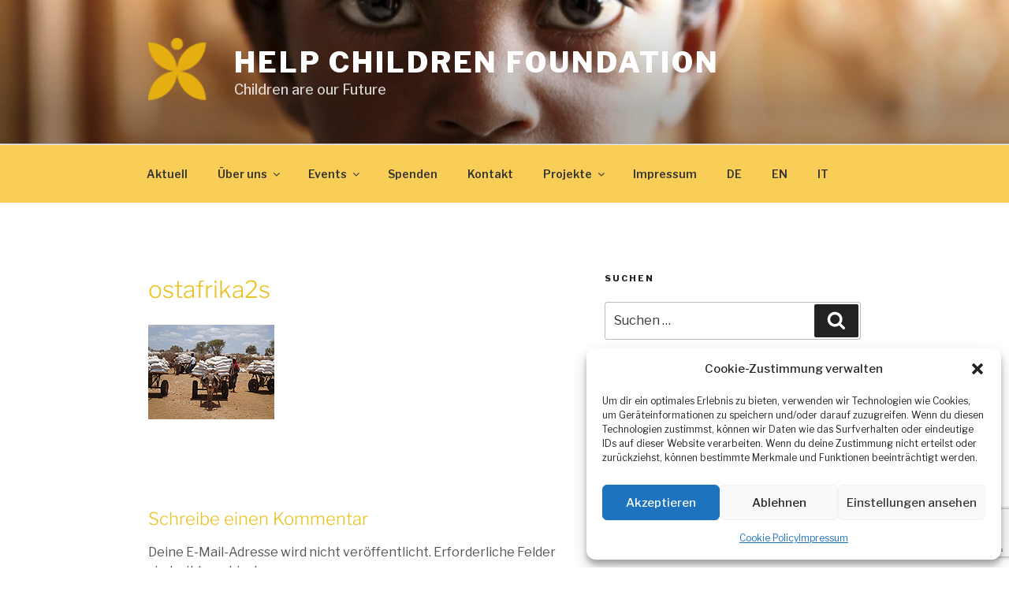

--- FILE ---
content_type: text/html; charset=utf-8
request_url: https://www.google.com/recaptcha/api2/anchor?ar=1&k=6LexZbMUAAAAALOs2sAqZhjW9FUc89hxquU5kzof&co=aHR0cDovL3d3dy5oZWxwY2hpbGRyZW5mb3VuZGF0aW9uLmRlOjgw&hl=en&v=PoyoqOPhxBO7pBk68S4YbpHZ&size=invisible&anchor-ms=20000&execute-ms=30000&cb=c5bsglfp98jo
body_size: 48657
content:
<!DOCTYPE HTML><html dir="ltr" lang="en"><head><meta http-equiv="Content-Type" content="text/html; charset=UTF-8">
<meta http-equiv="X-UA-Compatible" content="IE=edge">
<title>reCAPTCHA</title>
<style type="text/css">
/* cyrillic-ext */
@font-face {
  font-family: 'Roboto';
  font-style: normal;
  font-weight: 400;
  font-stretch: 100%;
  src: url(//fonts.gstatic.com/s/roboto/v48/KFO7CnqEu92Fr1ME7kSn66aGLdTylUAMa3GUBHMdazTgWw.woff2) format('woff2');
  unicode-range: U+0460-052F, U+1C80-1C8A, U+20B4, U+2DE0-2DFF, U+A640-A69F, U+FE2E-FE2F;
}
/* cyrillic */
@font-face {
  font-family: 'Roboto';
  font-style: normal;
  font-weight: 400;
  font-stretch: 100%;
  src: url(//fonts.gstatic.com/s/roboto/v48/KFO7CnqEu92Fr1ME7kSn66aGLdTylUAMa3iUBHMdazTgWw.woff2) format('woff2');
  unicode-range: U+0301, U+0400-045F, U+0490-0491, U+04B0-04B1, U+2116;
}
/* greek-ext */
@font-face {
  font-family: 'Roboto';
  font-style: normal;
  font-weight: 400;
  font-stretch: 100%;
  src: url(//fonts.gstatic.com/s/roboto/v48/KFO7CnqEu92Fr1ME7kSn66aGLdTylUAMa3CUBHMdazTgWw.woff2) format('woff2');
  unicode-range: U+1F00-1FFF;
}
/* greek */
@font-face {
  font-family: 'Roboto';
  font-style: normal;
  font-weight: 400;
  font-stretch: 100%;
  src: url(//fonts.gstatic.com/s/roboto/v48/KFO7CnqEu92Fr1ME7kSn66aGLdTylUAMa3-UBHMdazTgWw.woff2) format('woff2');
  unicode-range: U+0370-0377, U+037A-037F, U+0384-038A, U+038C, U+038E-03A1, U+03A3-03FF;
}
/* math */
@font-face {
  font-family: 'Roboto';
  font-style: normal;
  font-weight: 400;
  font-stretch: 100%;
  src: url(//fonts.gstatic.com/s/roboto/v48/KFO7CnqEu92Fr1ME7kSn66aGLdTylUAMawCUBHMdazTgWw.woff2) format('woff2');
  unicode-range: U+0302-0303, U+0305, U+0307-0308, U+0310, U+0312, U+0315, U+031A, U+0326-0327, U+032C, U+032F-0330, U+0332-0333, U+0338, U+033A, U+0346, U+034D, U+0391-03A1, U+03A3-03A9, U+03B1-03C9, U+03D1, U+03D5-03D6, U+03F0-03F1, U+03F4-03F5, U+2016-2017, U+2034-2038, U+203C, U+2040, U+2043, U+2047, U+2050, U+2057, U+205F, U+2070-2071, U+2074-208E, U+2090-209C, U+20D0-20DC, U+20E1, U+20E5-20EF, U+2100-2112, U+2114-2115, U+2117-2121, U+2123-214F, U+2190, U+2192, U+2194-21AE, U+21B0-21E5, U+21F1-21F2, U+21F4-2211, U+2213-2214, U+2216-22FF, U+2308-230B, U+2310, U+2319, U+231C-2321, U+2336-237A, U+237C, U+2395, U+239B-23B7, U+23D0, U+23DC-23E1, U+2474-2475, U+25AF, U+25B3, U+25B7, U+25BD, U+25C1, U+25CA, U+25CC, U+25FB, U+266D-266F, U+27C0-27FF, U+2900-2AFF, U+2B0E-2B11, U+2B30-2B4C, U+2BFE, U+3030, U+FF5B, U+FF5D, U+1D400-1D7FF, U+1EE00-1EEFF;
}
/* symbols */
@font-face {
  font-family: 'Roboto';
  font-style: normal;
  font-weight: 400;
  font-stretch: 100%;
  src: url(//fonts.gstatic.com/s/roboto/v48/KFO7CnqEu92Fr1ME7kSn66aGLdTylUAMaxKUBHMdazTgWw.woff2) format('woff2');
  unicode-range: U+0001-000C, U+000E-001F, U+007F-009F, U+20DD-20E0, U+20E2-20E4, U+2150-218F, U+2190, U+2192, U+2194-2199, U+21AF, U+21E6-21F0, U+21F3, U+2218-2219, U+2299, U+22C4-22C6, U+2300-243F, U+2440-244A, U+2460-24FF, U+25A0-27BF, U+2800-28FF, U+2921-2922, U+2981, U+29BF, U+29EB, U+2B00-2BFF, U+4DC0-4DFF, U+FFF9-FFFB, U+10140-1018E, U+10190-1019C, U+101A0, U+101D0-101FD, U+102E0-102FB, U+10E60-10E7E, U+1D2C0-1D2D3, U+1D2E0-1D37F, U+1F000-1F0FF, U+1F100-1F1AD, U+1F1E6-1F1FF, U+1F30D-1F30F, U+1F315, U+1F31C, U+1F31E, U+1F320-1F32C, U+1F336, U+1F378, U+1F37D, U+1F382, U+1F393-1F39F, U+1F3A7-1F3A8, U+1F3AC-1F3AF, U+1F3C2, U+1F3C4-1F3C6, U+1F3CA-1F3CE, U+1F3D4-1F3E0, U+1F3ED, U+1F3F1-1F3F3, U+1F3F5-1F3F7, U+1F408, U+1F415, U+1F41F, U+1F426, U+1F43F, U+1F441-1F442, U+1F444, U+1F446-1F449, U+1F44C-1F44E, U+1F453, U+1F46A, U+1F47D, U+1F4A3, U+1F4B0, U+1F4B3, U+1F4B9, U+1F4BB, U+1F4BF, U+1F4C8-1F4CB, U+1F4D6, U+1F4DA, U+1F4DF, U+1F4E3-1F4E6, U+1F4EA-1F4ED, U+1F4F7, U+1F4F9-1F4FB, U+1F4FD-1F4FE, U+1F503, U+1F507-1F50B, U+1F50D, U+1F512-1F513, U+1F53E-1F54A, U+1F54F-1F5FA, U+1F610, U+1F650-1F67F, U+1F687, U+1F68D, U+1F691, U+1F694, U+1F698, U+1F6AD, U+1F6B2, U+1F6B9-1F6BA, U+1F6BC, U+1F6C6-1F6CF, U+1F6D3-1F6D7, U+1F6E0-1F6EA, U+1F6F0-1F6F3, U+1F6F7-1F6FC, U+1F700-1F7FF, U+1F800-1F80B, U+1F810-1F847, U+1F850-1F859, U+1F860-1F887, U+1F890-1F8AD, U+1F8B0-1F8BB, U+1F8C0-1F8C1, U+1F900-1F90B, U+1F93B, U+1F946, U+1F984, U+1F996, U+1F9E9, U+1FA00-1FA6F, U+1FA70-1FA7C, U+1FA80-1FA89, U+1FA8F-1FAC6, U+1FACE-1FADC, U+1FADF-1FAE9, U+1FAF0-1FAF8, U+1FB00-1FBFF;
}
/* vietnamese */
@font-face {
  font-family: 'Roboto';
  font-style: normal;
  font-weight: 400;
  font-stretch: 100%;
  src: url(//fonts.gstatic.com/s/roboto/v48/KFO7CnqEu92Fr1ME7kSn66aGLdTylUAMa3OUBHMdazTgWw.woff2) format('woff2');
  unicode-range: U+0102-0103, U+0110-0111, U+0128-0129, U+0168-0169, U+01A0-01A1, U+01AF-01B0, U+0300-0301, U+0303-0304, U+0308-0309, U+0323, U+0329, U+1EA0-1EF9, U+20AB;
}
/* latin-ext */
@font-face {
  font-family: 'Roboto';
  font-style: normal;
  font-weight: 400;
  font-stretch: 100%;
  src: url(//fonts.gstatic.com/s/roboto/v48/KFO7CnqEu92Fr1ME7kSn66aGLdTylUAMa3KUBHMdazTgWw.woff2) format('woff2');
  unicode-range: U+0100-02BA, U+02BD-02C5, U+02C7-02CC, U+02CE-02D7, U+02DD-02FF, U+0304, U+0308, U+0329, U+1D00-1DBF, U+1E00-1E9F, U+1EF2-1EFF, U+2020, U+20A0-20AB, U+20AD-20C0, U+2113, U+2C60-2C7F, U+A720-A7FF;
}
/* latin */
@font-face {
  font-family: 'Roboto';
  font-style: normal;
  font-weight: 400;
  font-stretch: 100%;
  src: url(//fonts.gstatic.com/s/roboto/v48/KFO7CnqEu92Fr1ME7kSn66aGLdTylUAMa3yUBHMdazQ.woff2) format('woff2');
  unicode-range: U+0000-00FF, U+0131, U+0152-0153, U+02BB-02BC, U+02C6, U+02DA, U+02DC, U+0304, U+0308, U+0329, U+2000-206F, U+20AC, U+2122, U+2191, U+2193, U+2212, U+2215, U+FEFF, U+FFFD;
}
/* cyrillic-ext */
@font-face {
  font-family: 'Roboto';
  font-style: normal;
  font-weight: 500;
  font-stretch: 100%;
  src: url(//fonts.gstatic.com/s/roboto/v48/KFO7CnqEu92Fr1ME7kSn66aGLdTylUAMa3GUBHMdazTgWw.woff2) format('woff2');
  unicode-range: U+0460-052F, U+1C80-1C8A, U+20B4, U+2DE0-2DFF, U+A640-A69F, U+FE2E-FE2F;
}
/* cyrillic */
@font-face {
  font-family: 'Roboto';
  font-style: normal;
  font-weight: 500;
  font-stretch: 100%;
  src: url(//fonts.gstatic.com/s/roboto/v48/KFO7CnqEu92Fr1ME7kSn66aGLdTylUAMa3iUBHMdazTgWw.woff2) format('woff2');
  unicode-range: U+0301, U+0400-045F, U+0490-0491, U+04B0-04B1, U+2116;
}
/* greek-ext */
@font-face {
  font-family: 'Roboto';
  font-style: normal;
  font-weight: 500;
  font-stretch: 100%;
  src: url(//fonts.gstatic.com/s/roboto/v48/KFO7CnqEu92Fr1ME7kSn66aGLdTylUAMa3CUBHMdazTgWw.woff2) format('woff2');
  unicode-range: U+1F00-1FFF;
}
/* greek */
@font-face {
  font-family: 'Roboto';
  font-style: normal;
  font-weight: 500;
  font-stretch: 100%;
  src: url(//fonts.gstatic.com/s/roboto/v48/KFO7CnqEu92Fr1ME7kSn66aGLdTylUAMa3-UBHMdazTgWw.woff2) format('woff2');
  unicode-range: U+0370-0377, U+037A-037F, U+0384-038A, U+038C, U+038E-03A1, U+03A3-03FF;
}
/* math */
@font-face {
  font-family: 'Roboto';
  font-style: normal;
  font-weight: 500;
  font-stretch: 100%;
  src: url(//fonts.gstatic.com/s/roboto/v48/KFO7CnqEu92Fr1ME7kSn66aGLdTylUAMawCUBHMdazTgWw.woff2) format('woff2');
  unicode-range: U+0302-0303, U+0305, U+0307-0308, U+0310, U+0312, U+0315, U+031A, U+0326-0327, U+032C, U+032F-0330, U+0332-0333, U+0338, U+033A, U+0346, U+034D, U+0391-03A1, U+03A3-03A9, U+03B1-03C9, U+03D1, U+03D5-03D6, U+03F0-03F1, U+03F4-03F5, U+2016-2017, U+2034-2038, U+203C, U+2040, U+2043, U+2047, U+2050, U+2057, U+205F, U+2070-2071, U+2074-208E, U+2090-209C, U+20D0-20DC, U+20E1, U+20E5-20EF, U+2100-2112, U+2114-2115, U+2117-2121, U+2123-214F, U+2190, U+2192, U+2194-21AE, U+21B0-21E5, U+21F1-21F2, U+21F4-2211, U+2213-2214, U+2216-22FF, U+2308-230B, U+2310, U+2319, U+231C-2321, U+2336-237A, U+237C, U+2395, U+239B-23B7, U+23D0, U+23DC-23E1, U+2474-2475, U+25AF, U+25B3, U+25B7, U+25BD, U+25C1, U+25CA, U+25CC, U+25FB, U+266D-266F, U+27C0-27FF, U+2900-2AFF, U+2B0E-2B11, U+2B30-2B4C, U+2BFE, U+3030, U+FF5B, U+FF5D, U+1D400-1D7FF, U+1EE00-1EEFF;
}
/* symbols */
@font-face {
  font-family: 'Roboto';
  font-style: normal;
  font-weight: 500;
  font-stretch: 100%;
  src: url(//fonts.gstatic.com/s/roboto/v48/KFO7CnqEu92Fr1ME7kSn66aGLdTylUAMaxKUBHMdazTgWw.woff2) format('woff2');
  unicode-range: U+0001-000C, U+000E-001F, U+007F-009F, U+20DD-20E0, U+20E2-20E4, U+2150-218F, U+2190, U+2192, U+2194-2199, U+21AF, U+21E6-21F0, U+21F3, U+2218-2219, U+2299, U+22C4-22C6, U+2300-243F, U+2440-244A, U+2460-24FF, U+25A0-27BF, U+2800-28FF, U+2921-2922, U+2981, U+29BF, U+29EB, U+2B00-2BFF, U+4DC0-4DFF, U+FFF9-FFFB, U+10140-1018E, U+10190-1019C, U+101A0, U+101D0-101FD, U+102E0-102FB, U+10E60-10E7E, U+1D2C0-1D2D3, U+1D2E0-1D37F, U+1F000-1F0FF, U+1F100-1F1AD, U+1F1E6-1F1FF, U+1F30D-1F30F, U+1F315, U+1F31C, U+1F31E, U+1F320-1F32C, U+1F336, U+1F378, U+1F37D, U+1F382, U+1F393-1F39F, U+1F3A7-1F3A8, U+1F3AC-1F3AF, U+1F3C2, U+1F3C4-1F3C6, U+1F3CA-1F3CE, U+1F3D4-1F3E0, U+1F3ED, U+1F3F1-1F3F3, U+1F3F5-1F3F7, U+1F408, U+1F415, U+1F41F, U+1F426, U+1F43F, U+1F441-1F442, U+1F444, U+1F446-1F449, U+1F44C-1F44E, U+1F453, U+1F46A, U+1F47D, U+1F4A3, U+1F4B0, U+1F4B3, U+1F4B9, U+1F4BB, U+1F4BF, U+1F4C8-1F4CB, U+1F4D6, U+1F4DA, U+1F4DF, U+1F4E3-1F4E6, U+1F4EA-1F4ED, U+1F4F7, U+1F4F9-1F4FB, U+1F4FD-1F4FE, U+1F503, U+1F507-1F50B, U+1F50D, U+1F512-1F513, U+1F53E-1F54A, U+1F54F-1F5FA, U+1F610, U+1F650-1F67F, U+1F687, U+1F68D, U+1F691, U+1F694, U+1F698, U+1F6AD, U+1F6B2, U+1F6B9-1F6BA, U+1F6BC, U+1F6C6-1F6CF, U+1F6D3-1F6D7, U+1F6E0-1F6EA, U+1F6F0-1F6F3, U+1F6F7-1F6FC, U+1F700-1F7FF, U+1F800-1F80B, U+1F810-1F847, U+1F850-1F859, U+1F860-1F887, U+1F890-1F8AD, U+1F8B0-1F8BB, U+1F8C0-1F8C1, U+1F900-1F90B, U+1F93B, U+1F946, U+1F984, U+1F996, U+1F9E9, U+1FA00-1FA6F, U+1FA70-1FA7C, U+1FA80-1FA89, U+1FA8F-1FAC6, U+1FACE-1FADC, U+1FADF-1FAE9, U+1FAF0-1FAF8, U+1FB00-1FBFF;
}
/* vietnamese */
@font-face {
  font-family: 'Roboto';
  font-style: normal;
  font-weight: 500;
  font-stretch: 100%;
  src: url(//fonts.gstatic.com/s/roboto/v48/KFO7CnqEu92Fr1ME7kSn66aGLdTylUAMa3OUBHMdazTgWw.woff2) format('woff2');
  unicode-range: U+0102-0103, U+0110-0111, U+0128-0129, U+0168-0169, U+01A0-01A1, U+01AF-01B0, U+0300-0301, U+0303-0304, U+0308-0309, U+0323, U+0329, U+1EA0-1EF9, U+20AB;
}
/* latin-ext */
@font-face {
  font-family: 'Roboto';
  font-style: normal;
  font-weight: 500;
  font-stretch: 100%;
  src: url(//fonts.gstatic.com/s/roboto/v48/KFO7CnqEu92Fr1ME7kSn66aGLdTylUAMa3KUBHMdazTgWw.woff2) format('woff2');
  unicode-range: U+0100-02BA, U+02BD-02C5, U+02C7-02CC, U+02CE-02D7, U+02DD-02FF, U+0304, U+0308, U+0329, U+1D00-1DBF, U+1E00-1E9F, U+1EF2-1EFF, U+2020, U+20A0-20AB, U+20AD-20C0, U+2113, U+2C60-2C7F, U+A720-A7FF;
}
/* latin */
@font-face {
  font-family: 'Roboto';
  font-style: normal;
  font-weight: 500;
  font-stretch: 100%;
  src: url(//fonts.gstatic.com/s/roboto/v48/KFO7CnqEu92Fr1ME7kSn66aGLdTylUAMa3yUBHMdazQ.woff2) format('woff2');
  unicode-range: U+0000-00FF, U+0131, U+0152-0153, U+02BB-02BC, U+02C6, U+02DA, U+02DC, U+0304, U+0308, U+0329, U+2000-206F, U+20AC, U+2122, U+2191, U+2193, U+2212, U+2215, U+FEFF, U+FFFD;
}
/* cyrillic-ext */
@font-face {
  font-family: 'Roboto';
  font-style: normal;
  font-weight: 900;
  font-stretch: 100%;
  src: url(//fonts.gstatic.com/s/roboto/v48/KFO7CnqEu92Fr1ME7kSn66aGLdTylUAMa3GUBHMdazTgWw.woff2) format('woff2');
  unicode-range: U+0460-052F, U+1C80-1C8A, U+20B4, U+2DE0-2DFF, U+A640-A69F, U+FE2E-FE2F;
}
/* cyrillic */
@font-face {
  font-family: 'Roboto';
  font-style: normal;
  font-weight: 900;
  font-stretch: 100%;
  src: url(//fonts.gstatic.com/s/roboto/v48/KFO7CnqEu92Fr1ME7kSn66aGLdTylUAMa3iUBHMdazTgWw.woff2) format('woff2');
  unicode-range: U+0301, U+0400-045F, U+0490-0491, U+04B0-04B1, U+2116;
}
/* greek-ext */
@font-face {
  font-family: 'Roboto';
  font-style: normal;
  font-weight: 900;
  font-stretch: 100%;
  src: url(//fonts.gstatic.com/s/roboto/v48/KFO7CnqEu92Fr1ME7kSn66aGLdTylUAMa3CUBHMdazTgWw.woff2) format('woff2');
  unicode-range: U+1F00-1FFF;
}
/* greek */
@font-face {
  font-family: 'Roboto';
  font-style: normal;
  font-weight: 900;
  font-stretch: 100%;
  src: url(//fonts.gstatic.com/s/roboto/v48/KFO7CnqEu92Fr1ME7kSn66aGLdTylUAMa3-UBHMdazTgWw.woff2) format('woff2');
  unicode-range: U+0370-0377, U+037A-037F, U+0384-038A, U+038C, U+038E-03A1, U+03A3-03FF;
}
/* math */
@font-face {
  font-family: 'Roboto';
  font-style: normal;
  font-weight: 900;
  font-stretch: 100%;
  src: url(//fonts.gstatic.com/s/roboto/v48/KFO7CnqEu92Fr1ME7kSn66aGLdTylUAMawCUBHMdazTgWw.woff2) format('woff2');
  unicode-range: U+0302-0303, U+0305, U+0307-0308, U+0310, U+0312, U+0315, U+031A, U+0326-0327, U+032C, U+032F-0330, U+0332-0333, U+0338, U+033A, U+0346, U+034D, U+0391-03A1, U+03A3-03A9, U+03B1-03C9, U+03D1, U+03D5-03D6, U+03F0-03F1, U+03F4-03F5, U+2016-2017, U+2034-2038, U+203C, U+2040, U+2043, U+2047, U+2050, U+2057, U+205F, U+2070-2071, U+2074-208E, U+2090-209C, U+20D0-20DC, U+20E1, U+20E5-20EF, U+2100-2112, U+2114-2115, U+2117-2121, U+2123-214F, U+2190, U+2192, U+2194-21AE, U+21B0-21E5, U+21F1-21F2, U+21F4-2211, U+2213-2214, U+2216-22FF, U+2308-230B, U+2310, U+2319, U+231C-2321, U+2336-237A, U+237C, U+2395, U+239B-23B7, U+23D0, U+23DC-23E1, U+2474-2475, U+25AF, U+25B3, U+25B7, U+25BD, U+25C1, U+25CA, U+25CC, U+25FB, U+266D-266F, U+27C0-27FF, U+2900-2AFF, U+2B0E-2B11, U+2B30-2B4C, U+2BFE, U+3030, U+FF5B, U+FF5D, U+1D400-1D7FF, U+1EE00-1EEFF;
}
/* symbols */
@font-face {
  font-family: 'Roboto';
  font-style: normal;
  font-weight: 900;
  font-stretch: 100%;
  src: url(//fonts.gstatic.com/s/roboto/v48/KFO7CnqEu92Fr1ME7kSn66aGLdTylUAMaxKUBHMdazTgWw.woff2) format('woff2');
  unicode-range: U+0001-000C, U+000E-001F, U+007F-009F, U+20DD-20E0, U+20E2-20E4, U+2150-218F, U+2190, U+2192, U+2194-2199, U+21AF, U+21E6-21F0, U+21F3, U+2218-2219, U+2299, U+22C4-22C6, U+2300-243F, U+2440-244A, U+2460-24FF, U+25A0-27BF, U+2800-28FF, U+2921-2922, U+2981, U+29BF, U+29EB, U+2B00-2BFF, U+4DC0-4DFF, U+FFF9-FFFB, U+10140-1018E, U+10190-1019C, U+101A0, U+101D0-101FD, U+102E0-102FB, U+10E60-10E7E, U+1D2C0-1D2D3, U+1D2E0-1D37F, U+1F000-1F0FF, U+1F100-1F1AD, U+1F1E6-1F1FF, U+1F30D-1F30F, U+1F315, U+1F31C, U+1F31E, U+1F320-1F32C, U+1F336, U+1F378, U+1F37D, U+1F382, U+1F393-1F39F, U+1F3A7-1F3A8, U+1F3AC-1F3AF, U+1F3C2, U+1F3C4-1F3C6, U+1F3CA-1F3CE, U+1F3D4-1F3E0, U+1F3ED, U+1F3F1-1F3F3, U+1F3F5-1F3F7, U+1F408, U+1F415, U+1F41F, U+1F426, U+1F43F, U+1F441-1F442, U+1F444, U+1F446-1F449, U+1F44C-1F44E, U+1F453, U+1F46A, U+1F47D, U+1F4A3, U+1F4B0, U+1F4B3, U+1F4B9, U+1F4BB, U+1F4BF, U+1F4C8-1F4CB, U+1F4D6, U+1F4DA, U+1F4DF, U+1F4E3-1F4E6, U+1F4EA-1F4ED, U+1F4F7, U+1F4F9-1F4FB, U+1F4FD-1F4FE, U+1F503, U+1F507-1F50B, U+1F50D, U+1F512-1F513, U+1F53E-1F54A, U+1F54F-1F5FA, U+1F610, U+1F650-1F67F, U+1F687, U+1F68D, U+1F691, U+1F694, U+1F698, U+1F6AD, U+1F6B2, U+1F6B9-1F6BA, U+1F6BC, U+1F6C6-1F6CF, U+1F6D3-1F6D7, U+1F6E0-1F6EA, U+1F6F0-1F6F3, U+1F6F7-1F6FC, U+1F700-1F7FF, U+1F800-1F80B, U+1F810-1F847, U+1F850-1F859, U+1F860-1F887, U+1F890-1F8AD, U+1F8B0-1F8BB, U+1F8C0-1F8C1, U+1F900-1F90B, U+1F93B, U+1F946, U+1F984, U+1F996, U+1F9E9, U+1FA00-1FA6F, U+1FA70-1FA7C, U+1FA80-1FA89, U+1FA8F-1FAC6, U+1FACE-1FADC, U+1FADF-1FAE9, U+1FAF0-1FAF8, U+1FB00-1FBFF;
}
/* vietnamese */
@font-face {
  font-family: 'Roboto';
  font-style: normal;
  font-weight: 900;
  font-stretch: 100%;
  src: url(//fonts.gstatic.com/s/roboto/v48/KFO7CnqEu92Fr1ME7kSn66aGLdTylUAMa3OUBHMdazTgWw.woff2) format('woff2');
  unicode-range: U+0102-0103, U+0110-0111, U+0128-0129, U+0168-0169, U+01A0-01A1, U+01AF-01B0, U+0300-0301, U+0303-0304, U+0308-0309, U+0323, U+0329, U+1EA0-1EF9, U+20AB;
}
/* latin-ext */
@font-face {
  font-family: 'Roboto';
  font-style: normal;
  font-weight: 900;
  font-stretch: 100%;
  src: url(//fonts.gstatic.com/s/roboto/v48/KFO7CnqEu92Fr1ME7kSn66aGLdTylUAMa3KUBHMdazTgWw.woff2) format('woff2');
  unicode-range: U+0100-02BA, U+02BD-02C5, U+02C7-02CC, U+02CE-02D7, U+02DD-02FF, U+0304, U+0308, U+0329, U+1D00-1DBF, U+1E00-1E9F, U+1EF2-1EFF, U+2020, U+20A0-20AB, U+20AD-20C0, U+2113, U+2C60-2C7F, U+A720-A7FF;
}
/* latin */
@font-face {
  font-family: 'Roboto';
  font-style: normal;
  font-weight: 900;
  font-stretch: 100%;
  src: url(//fonts.gstatic.com/s/roboto/v48/KFO7CnqEu92Fr1ME7kSn66aGLdTylUAMa3yUBHMdazQ.woff2) format('woff2');
  unicode-range: U+0000-00FF, U+0131, U+0152-0153, U+02BB-02BC, U+02C6, U+02DA, U+02DC, U+0304, U+0308, U+0329, U+2000-206F, U+20AC, U+2122, U+2191, U+2193, U+2212, U+2215, U+FEFF, U+FFFD;
}

</style>
<link rel="stylesheet" type="text/css" href="https://www.gstatic.com/recaptcha/releases/PoyoqOPhxBO7pBk68S4YbpHZ/styles__ltr.css">
<script nonce="GJV6PiIfj_KmnA2GA6DCPQ" type="text/javascript">window['__recaptcha_api'] = 'https://www.google.com/recaptcha/api2/';</script>
<script type="text/javascript" src="https://www.gstatic.com/recaptcha/releases/PoyoqOPhxBO7pBk68S4YbpHZ/recaptcha__en.js" nonce="GJV6PiIfj_KmnA2GA6DCPQ">
      
    </script></head>
<body><div id="rc-anchor-alert" class="rc-anchor-alert"></div>
<input type="hidden" id="recaptcha-token" value="[base64]">
<script type="text/javascript" nonce="GJV6PiIfj_KmnA2GA6DCPQ">
      recaptcha.anchor.Main.init("[\x22ainput\x22,[\x22bgdata\x22,\x22\x22,\[base64]/[base64]/bmV3IFpbdF0obVswXSk6Sz09Mj9uZXcgWlt0XShtWzBdLG1bMV0pOks9PTM/bmV3IFpbdF0obVswXSxtWzFdLG1bMl0pOks9PTQ/[base64]/[base64]/[base64]/[base64]/[base64]/[base64]/[base64]/[base64]/[base64]/[base64]/[base64]/[base64]/[base64]/[base64]\\u003d\\u003d\x22,\[base64]\x22,\x22D8OWwo3DjMOfwrTCmnbCqsK3ZjYVwo/DtGVfPMOqwopzwqHCo8O8w6hiw5dhwqTCv1RDXQ/[base64]/[base64]/Di8OKIsK7w65yKBrDnVLDlxnCtQIkwq7CrDkUwp/Ct8KOwpJawrp9E2fDsMKawqAIAnwhccK4wrvDmcKQOMOFOMKjwoAwFcOBw5PDuMKIJgR5w6vClD1DfxNgw6vClcOxDMOjTBfClFtswqhSNnDCtcOiw59FUSBNLcOowoodRcKxMsKIwqFow4RVWynCnlp7wpLCtcK5Dlo/w7YBwr8uRMKaw63CinnDucOQZ8OqwqLCggd6HxnDk8OmwpDCp3HDm1M4w4lFGFXCnsOPwposX8O+F8K5HldAw43DhlQZw6JAcn/Dg8OcDlFgwqtZw7bCucOHw4YswrDCssOKQMKIw5gGSwZsGTNucMOTGMOpwpoQwq0+w6lAWsOhfCZdICUWw7vDpCjDvMORIhEIZF0Lw5PCmGlfaWd1MmzDsEbCliMLekcCwpTDr03CrQlRZWwtRkAiIsKJw4s/XSfCr8KgwqMTwp4GfsO7GcKjMTZXDMOfwpJCwp1jw47CvcOdSsOwCHLDoMOnNcKxwobCgmN8w7DDimHCmB/CvsOow4jDh8Ovw5gSw4cLJzcEwoEFci12wrrCpsO8LMK5w5PCk8K0w4ckFMK4LAZbw6tvAcKiw40Sw6BsX8Onw411w5Y7wrTCi8O4Wg3DuQ3Ct8O/w5TCt0NAKsOSw43DgipENCjDsmU/[base64]/GMKew7vDpGzCgsKcAyfDvkHCqi3DjHfDn8Osw756w7nCogrDiG8qwpVFw65gHcKxTsKRw5tawp5cwonDimvDvWc/w7TDuSjCk1nDjXE0wpHDh8KOw4pvBCjDlyjCjsO4wo8Vw6XDt8KOwpDCtUbCvMOiwpnDrcO3w4IzCRjCsCvDpxkmJkLDvloBw5M7w5DDnnzCi0zClsK+wpfDvxMrwo/CtMOuwpUnYcO0wrNAEhDDn1greMKdw68uw7jCrMO1wqzDncOmIArDuMK8wqTCsBbDrcKnNMKnw5/CmsOEwrPClh5fEcOvYH5Ww4Zcw7RYwq4nwqRcw7TCg0tVCsKlwol6w4QBIGEmw4jCuizDn8KjwqzCmyTDlMK3w4vDtMOMCVBTPkZgbUgNFsO0w5HDlsKdw5hoIHRWAMKEwogUN3HCuw0ZaUbDnXpLdXE9wp/DssKtEipAw4Vow4F9wrrCjV3Dk8K6TmHCn8Omw6A/[base64]/CjiNLYcObw5TDrcKrw7/[base64]/CvW9kS31nflvDrAzDvXDDr8OfVCYPbcK/woXDjn3DtSfDgsK+wrHClcOEwr9Uw792XHLDmEHDvCfCpDDChB/DnsOkZcKlU8KTw7TDkksOSVbCucOcwplgw4UDImTCmwJiGBBNwpxRRhEew407w6HDgMOMwrRfbMKowpRCEElCeUjCrcK/NsOLesOkXStZwqF3K8KfandGw6I4w4UCwrvDscOew4AOdjvDtMKVw5nDlx5GHlNYT8KEMnrDm8Kuwqp1R8KgRW8XPMO7c8OcwqEzH0QZdsOPXFDDmAXCoMKmw53CjMOlWMO4woUSw5vDlcKRBgPCrMKoaMOFQjkWdcOYEEnCjzQfw5/[base64]/CkQMRwoYBwrXCq3TCrDRWw4g0wobCsXzDq8Kmb8KqwrjClCdwwo/[base64]/aMKkdMOma17Cv8O+F8Krw4PCpcO+Ixobw6ZPw7LDsTRMw6nDuEFgwq/CocOgCHRvLSVcQcOoT1jCiwU6cRB1ADXDni/DscOHOGEBw6JrHsOTAcKzXMOPwq5AwrvDuH0COVTCojoGcQVowqcLZivCkMOwc0jCmlZjwokaBigFw63DusOXw4DCisOgw4xpw5HCozdCwp7Dl8OJw6zCmsOGWCJEBsOMZiPCg8K9YcOvFgfCrjIsw4vCusOWw6jDpcKgw74pRMOsDD/DgMOzw4Enw4nDhwrDksOrWsOBLcOtbcKTQ2tYw4lUJ8ObLCvDvsO2YzDCnkDDhCwTAcOZwrIiw4RUwp10w6Z7wpVCw41cFn4Nwqx/w5JHYU7DlsKaUMKAe8KjYsKpTsOXPlXDhgRhw6Fef1TCmcOBNyATH8KUBCnCqMKNNsOXwp/DnMO4XlLDqsO8BjvCncO8w57CpMOEw7U/MMKlw7UTGh7DmnfCgRnDucOpSsKffMO3f05xwp3DujVRwqbCrhdzVsKcw4AtVScww5vDosOoG8OpMB0OLGzDhsKaw75Zw6zDunDCg0bCkCnDk0JWw7/DncOfw6xxOMO0w7/ClsKRw54yWMKSwqbCoMK7VsKdTsOLw4ZtAQ5two7DjWbDkMOnZcOCw6YvwoBUEMOZccOFw7Q2w4IpUQzDqARTw7LCkAc7w7wHPX/Dm8Kjw5DCnHfCuCFNSsOnUT7ChsO/wpjCiMOawozCqxkwH8K1wp4LTAvCtcOgwr4ALTwuw53DlcKuMsOQw4l0RxrCq8Kewp45w4xjCsKawpnDg8O0wqTCr8OPeGDDtVZaFl/Dq1VPbxojf8Otw4kpYsKjUcKdFMOIwpo7FMKQwoZsa8KDccKgIlAIw6fDssKuRMOHCA8AQcOsRcKvwozCoSA4YyBXw6VDwqLCpMK+w64HAsObJ8OCwqgdw53Ck8KWwrd+ZMKTXMO7AErCjsKAw54/w5xZGmggYMKSwoYYwoUowpUndcK2wpsGwqpDdcOVKcO0w78ywpXChFjCqcKdw7DDgMOMEkk3f8OINC/Dt8Kfw71cwqHCgcK0SsKKwoHCrsO9wrQpQsOSw74sW2PDiDcCXsKAw4jDocOjw5Y3RnnDrSvDjcOFaXPDgD5Yb8KnD23DicO7e8O8F8Kowo1MO8Kuw6/DvcObw4LDpHdLcyzDo1lKw4NLw7RaWcKAwrXDtMKYwqA7wpfCoDdYwp3Cm8K/wp/DnFUhw5B0wrJVJcKFw4jCgiDClXjDn8OAUcKMw6PDpsKvLsOVwq7CmMK+wrFiw79TelPDrMKfMgxywpDCvcOiwqvDh8Kuwo97woXDv8O+w6ESwr7Ck8K2wpzCksK0LScdDTjDpcOkMMOKJijDgy0OHm/ChwVMw53CkiPCocOSwpkpwoQaYWBHbMKjwoAJJgZkwpDCkG0+w7rDv8KKbAV3w7khw5vDu8KLOsOEw7rCiWkPw6fCh8ObIVDCj8K4w4TCkhglBXpaw5AuDsK/cgvCuD7DiMKKKcKGH8OAw7fDikvCncOyccKwwr/DtMK0BMOPwrlDw7rDlQt1fsKNwo9RGArDpHjDqcKow7PDoMODw5pCwpDCs11oHMOUw55Ww74+w5V4w67DvMKgF8KWwr3Di8KDTXgYRwTDsWx/FsKAwoEJc3c5W1rDjHvDg8KMwqxoPMOCw5FJfcK5w4HDicKDc8KSwppSwr9xwrDClW/Ciw7DkMO3e8Kve8K2wrjDqmVQMkE9wo7DnMOzXcOXwp8jM8O8c2HCs8KWw7zCpTnClsKDw4vChMOtHMORdzRyUMKOHAMiwohOw63DgT17wrVjw4szQQ3Ds8KDw6NwGcOSwpTCkAQMesO9w6TCnWLCky1yw6Ybwp44NMKla3E9wrnDo8KWDVBQwrc0w5/Dri5Kw4jCnxI+UjXCrzwwe8Kow5bDsEZgTMO6YUsoNsK3Mxkuw7LCl8KiIhPCmMO9wqnDgVMOwrTDhsKww7ROw7LDqMOFZcOQCxNJwpLCqgPCnFwtwo3CihFswrbDosKaawkLN8OveQpJeW/Dp8KgccKnwrzDjsOgf0Azwp5lMcKASsONA8OOH8O4JsOHwrrCqMONK3vCqzsDwp/CksK4UMOaw4Z2w4nCv8ObJDc1VMKSw7/DqMOEFBJoc8Oswo57wo7DjnTChMOEwptnUsKVSsOiE8K5wpzChcO9UEdhw4t2w4RFwpvDin7CqsKFHMOBw4HDjjgnw6t6wp9HwpFSwrDDhk/[base64]/CtMO3w5PCksKyw6PDnsOvw7xJwodWecOAwpJDaSPDnsOPIMKrwp4IwrzDtUXCpcKDw7PDkxrCgcKIcBcew5vDsjUVQxEJYQ1kdS58w7TDqUYxJcO9RMKVIWEAecK0w7/[base64]/[base64]/[base64]/[base64]/Dr8KVDFTDggthIV/[base64]/Cm8OpwrnDiBzDh8KLecKBZibDtcOkQcKHL2BQY8KnXMOIw4jDuMK9aMKOwoPDsMK4ecO0wr14w5DDu8KQw7RqPTHCkcOew6EHQ8KGVyjDtMKpNgbDswU7aMKpPWjDs00eWMOrSsODYcKpAk88ck8Bw6vDrgExwrE1ccO8w4PClMKyw5BYwq1Pwr/ClcO7KMO4w4R4SgHDgMOSJsKcwrsSw4lew6bCvcOuwos7wo/DpcK7w41Iw4/Dq8Kfwo/CisO5w5sGL0PDrsOXF8Ogw6TDgkBOwqfDjVhmw4E5w5o4AsKpw6law5xaw7DCjDpEwpXClcO9YH3Cnx8TbAwwwqF5DsKOZU4hw7tKw4DDksODc8OBW8ORWEPDm8Ksa2/[base64]/PhzCvBdYw7jCqcKoaWoKwoRbL8OGw6jCjlrDrzBww7gUVsObBMKUBg7DlT/[base64]/wrXCg8OTKMKJJMOOwonCpcOdKUtPGBrCqsO1Ow7DtcK4PcKKCMKSCX3Du0dnwobCgwTChQvCoTI6w7rDpcKiwrzDvkNubMOUw5ExDQdcwo15wrw7GcOJw7wywoYpLmxMwoNJfMOCw5PDvMOdw6QOLMOaw7nDrsOZwqs/OybCsMOhZcOLay3DryMAwo/[base64]/DhMKGRH3Dt8Kmw7ZjDWZDTsOLPMKIGgRpP2vDlX/[base64]/Cq21bCnXDgsORwqzDmDrCm8O/wrd2w6DCv3cGw6vDmggOfsK+InfDuErDoB7DmifDi8Kdw7Y9cMKSZ8OgI8KsPcOawo7Cn8KUw5Jmw6ZQw6hdem7DrlfDnsKpQ8OSw4wKw6HDoX3DjcOHG3EcEsOxH8KzDVfCqMOyFTsOOsOhw4EOEk/DmXpIwpwCcsK+JykUw4HDkFnDm8OAwoBkM8OzwqnCnlU6w4F6fMOUMD7ConzDtF4vayrCuMOww4PDiCIsfG8de8K5w6ctw7EcwqDDsDAOORnClS7DnsKoaRTDssOFw6Eiw4URwqgwwpRqe8KbcEkBK8K/wpnCiUxBw5LDgMOnw6J1ScKYe8OCw6IPw77CrE/CsMOxw7/Co8ORw4okwoHDp8KlaUhTwozCssK7w49vYsO4DXoFw4QCMU/DlsKdwpNFUMOjKSwKw7XDvmtmZzBfBsOSw6fDqQRAwr4nU8K7fcOZwp/Dvx7ClHXCocK8Z8OjQGrCssKowrPDuU8AwocOw6AfNsO1wpNlXkrCshczDTZ9QMKZw6XCtCZvDGwRwrbCi8K3W8ORw4TDgUHDiwLCgMKRwpENVyUEw48qMMO9OsOYw7/[base64]/[base64]/w4LDvyvDjMKwSxTCkzhuw4g1ZcKfwrHDksOlLsKFwoPCrsKhEUvCoEzCuCjCkGTDhTwow50iR8OfRsKgw7oFf8KzwrvCpMKhw7VKPlLDvsOAQk1BCcOIZMO8CD7Ch3XCrcOIw7AFaF/Cng5CwocaFcOeLEBqwovDtsOmAcKSwpDChy5iD8KTfHktdcK/[base64]/CuCFBwpjDgcOlwotLwqcUdcO+woXDusOpP31xOCzCtg0/wo85wrADGcKPw6/CsMOYw7Mqw5ICen88Z0fDlsK1DVrDo8K/XcKBVxnDnMKXw5jDs8KJEMKLwoxZbRgZw7bDlsOOcArDvsODw7bCjMOuwr4+NMOIREEyK25fIMOlJcK8R8OaATjCgVXDhMOfw6RaZQrDk8OJw7fDtCdFbcOjwpFow4Bzw603wrvCmVUiYwXCjW/CssOIGcOew512wpfDlcOnwqPDlcOPLHtqAF/Dpl0/[base64]/DjcOXwpMyOcK/SsKzaMOpwpw0w6R6eGZ6fhnCkcKlGkDDpsKvw51iw7DDp8O1SH7Cu0xywqTCsxM9NG4hB8KNQcK2ckV5w6XDqFpNw5nCgTJoF8KTblXDkcOlwpEtwoRVwpIIw77CmcKBwqXDnEDChkhOw7FtSsOKQ3bDu8OeMcO0LSnDiB0Aw5HCrGzCr8ORw4/CjHpHMybCscOzw4BHNsKnwoFEwqHDkDTDmQgjw74fw5wMw7bDihBQw5BUDcKydSNEdCPCh8OWPwXDucOnw6FMw5ZDw5XCr8Kjw7A1f8OFwr8/eDLDv8Osw6kzwpgCccONwrRcLcK7woTCjW3Dik7DscOCwoN7YnY2wrtjZcK4ZV0wwoYoPMKGwqTChT9OHcKDacK0XcO0BMOxbSXDmAvClsKlcsKhUUdGw6AgOS/DhMO3woA8FsOFK8KHw7rCoxvCoQjCqQJSG8OHCcOKwqPCsXXCuyU2KAzDiEELw7lXwqpnw7TDvzPDqcObJGPDnsO3wo5uJsKZwpDCoHbCjMKYwpcxw6pnBMK5O8KMYsK1ecKnQ8O3SnHDqW3CucOUwrzDryDCiBEHw6oxaFLDkcKnw5/DhcOeURbDolvDs8O1w4PDoUI0U8OtwosOwoLDriPDrMKrwpYUwrESbl7DpR0OehHDosOHYsOUGcKswrPDjBYKfsOuwqALw6bCoiAff8KmwqsewqfCgMKZw5Ndw51EPgJVw6ccMhXClMKqwrITwrjDoBt7wqwNXHhoUnfDvXB/wqfCosKjd8KHOsO/[base64]/[base64]/w78jw7QIwqYRw54hwoQ1w5rDtSLCsDFzw5nDsmtwCx06XFs9wpU9EEkXCFjCg8OXw5LDlGfDi0LCkDDCh2EACHxBdMOKwoHDjAdMe8KMw4xbwrjDqMOaw7ZDwptBGsOcX8OtDgHClMK1w69dEsKTw7REwp7CrSnDr8ORFyXCsXIKXxXCvMOGe8Kzw6E/w7/DiMORw6HCt8KxWcOlwr5Mw6zClAzCt8OGwqPDisKCwrBPwoVcQVFPwqhvCsOMCcK7wo8uw4/CmcO6wr8+HRvCo8OPw63ChCzDvMKBO8OZw7TDkcOawpDDg8K0w4rCnWkAAxdhJMOtT3XDrCrCrXMycGY+esOaw5PDvcKDXcKVwqsqM8OFRcK7wpAtw5UHWMKhw5cIwqDCiXIXdVMxwr7CtUPDmcKrCnbCvcKLwrw3wo3DthLDjQckw5MJCsKewpcgwotmC2/ClMKMw5InwqDDtA/Cr1xJMnHDgsOnLwkMwoY7wq9oZDHDjhXCu8KYw647wqrDjkMlw4h2woJBZnLCgMKAw4MjwrsKwq0Pw5MSw5k/wqgKMjkQwqnCnCnDl8KrwpnDpkMAHMKzw5XDmMKKIlQOFTHCiMKdbHPDvsOtMcOzwq3CoAR/BMK/wog0AMOnw4IFTsKQKcK2Ymh9wofDpMOUwovCiXkBwqVZwr/CvH/DkMK4en1Nw5Bfw69mGTLDp8OHU0rChxsLwoJ6w54FVcO+QDBOw5LDtMKvHMKdw6d7w5RfQT8gRhTDrgYxCMKzPD7DqcOJYsKWZlYNJcOFDsOdw6LDhTLDgMOIwo4rw4xgIURawrLCpSs7GMOewrIhwq/DkcKaE24Mw4fDqilLwprDkyNeBVvCtnfDssOOSRtSw6rCo8OBw7o3wrbDqm7CnDbDu3/[base64]/w7ImwpHCllXDvjJkw4/ChcO/[base64]/wogeZcKnVcKbZ19Ha8K/wpTDi3ZqwrkNwqPCj1/[base64]/CkirDuC8Iwo4wLSVtRhk1BQfCvMK5OsOOGMK1w4LDoz3CjxDDq8OiwqnDuHJsw6zCq8Onwo4iYMKDdMOPwpnCpD/DsTbCh2wiQsK6XXTDpx5RFsKzw7Qvwq5YeMOqQTwnwovDgzVzZxEdw53ClsKKJC3CkMOewqjDk8OPw6dNWEMnw4LDusKcw5B6OsOJw47Dl8KeNcKLw53Co8KkwoPDrEssEsK4wptVw6ABYcKuwp/Cg8OVbArClcKUWXjCk8OwGgrChcOjwrLCvCzCpxDCiMKVw55fw73CoMKpIUHCjGnCgmzCmsKqwqvDsQ3DvEgDw4I6ZsOcccOywqLDmSHDohLDgT/DkA1fWloBwpkawoPCvSkeQsK5BcORwpZUOTUSw60cUmHDmQHCosOSw4LDrcKLwrIWwqFCw5FNXsONwrEBwoLDmcKvw78Hw5vClcKYaMO5XsOFLsONLRELw6gdw6dbYcOcwqMKRAbDpMKVHMKRelfCmMK/wpnCjH/Cm8KOw5QrwpMSwpogw7XCvQsffcKXbUohGcKEw5wpBz4gw4DCnivCrBN3w5DDok7Dm3LCsGJbw5wHw7/[base64]/CnsO7wplWZA1KPsKrw6Z1wqPDtcOpc8ONQ8O/w6HCr8KdOws+wrLCkcK3D8KZQsKlwrXCusOkw4psR25gb8O8QzZrHFwzw4nCm8KZVHNLZn1lIcKCw4Jow44/[base64]/CvCvDiMK7wq1ec8OuBn17w5tHwpbCj8Kfw6ZsQSwTw7nDvMKiLcORwojDtcOYw7p1wpgONiJrCS3DosK6V0jDgcOhwojCpiDCgx/Cu8KKCcKcw5IIwoXCtSt+YAdVw6vCvQzCm8Kyw7HCtDdRwp0YwqJmKMOfw5XDgsKHFcOgwrZcw6Qhw64pGBR8BAHCuGjDs3DDs8OTGMKnKwIqw5Q0LcOhLBpdw5HDo8KYdm/[base64]/[base64]/CrFZUTTjChMKXwr7CscOkw7bDvcKWw4fDs8OQwrd1NEXCmcKXZHsHB8OMw6oZwrPDv8OSwqHDgEjDrsKzwpfCosKPwotcZ8KDMXnDvMKnZcKkZsOWw6vDpw9LwpBkwoIqV8K/Eh/DicK1w4/CvXPDvMOcwpHCnMOofh42w6vCo8K/wrPCl08Kw6dTX8Kjw4wJCsO7wqZwwpxZdXJ4Z0fCgARZOVFiw5g9wrnDuMKiw5bDgzFqw4hUw6FPFGkGwrTDjMO5e8OZdcKwV8KOKXUYwrslw7LDuADDgj/[base64]/DjFtSIHE9w45HCsOlw68lDcKuwok+w4AgQsOrwoLDonQ5w4LDtizCqsOwb0HDisKndsOFa8KTw57DqsKBKXoSw7HDgBMpM8KiwpgyRxXDoBEDw45vPDh1w7zCn0VgwqrDjcOuXcKow7DCvA/[base64]/Dm2zDrjjCqVDDisOJXcKOS8O/dMOrwrLDjsOILljCkUNnw6E3wpIZwqrClsK1wqNrwpDCtG4TWishw7kbw47DsEHClmp8w7/CkAVrb3rDu3YcwoTCiDPCn8OBHGJEP8Oiw7PDq8KTw7gEYMKiw43DiGjCnRTCuW4fw7wwWUwVwp1OwqJZwocrUMOudWHDu8OeQFPDuGzCrAzCpMK6V3sow4TCmsKKdDzDncOGYMKLwrwwUcOAw79zZFR/HSEvwpLDvcOFbsK7w6TDscObfsOhw4J3KsO/IGzCpn3Dmi/Cg8KMwrDCqg8GwqFBE8KAG8O7GMKFMMOMAD3DhcOTw5FlFR7DtVhhw7PCiCJAw7dHOWZAw6sPwoFFw77DgsOYY8KxCREIw7VmJ8KlwpzCu8OiamPCrU4dw7oxw6PDo8OATinClMK/UkTDkcO1wrfCosOrwqPCu8OcSsKXGFHDjsOIUcK+wo4kZibDl8O0wrAreMKqwpzDvhgSdMONdMKlwp3Cs8KVCwLCjMK1HsK8w5nDkwTCvBfDmsO4KC0iwo3Dt8OXQAMbw5JqwrIENcOEwqJRC8KBwoLCsm/[base64]/CicOiIUErMcOBG8OWwo3CmVzChsK6wrfCpcOtasKFwqDDpMKXBwzCpMK6DMKRwqgCCQhZGMOJw5p/KMO3w4nCkzPDlMOBYgHDvErDjMKqVMKEw5jDqsKOw7E+w4xYw48Mw5QewoPDpFdRw5HDg8Obbm18w4Y3w555w6AtwokhD8KnwrTCnRdCFMKhOMORw6nDr8KpOyvCiWfCncKUMsKQJUDCqsOZw43CqcO0RVDDjW0sw6E/[base64]/CpHpICsKGGiTDucKWwpLDuMO+BlxTSsKmLlnCvxUdw7rCs8K1ccOew7LDpyrCujLDnTTDmirCiMKhw6XDncKdwp8dworDkxLDucO8JV1Cw5Ncw5LDtMOmwpzClMO+w5pNwrHDi8KMJmfCvGfCn3N5CsO9RMKHOmN2EA/[base64]/DqyDDnlnCgcKdwoprXMOKEsKTwr1SfVPDgkISUMKvwodpwr/ClH3DhR7CvMOKwrvDphfCssO6wp7CtMK/d1xeK8OZwrrCs8OmYGHDmjPCl8KqQXbCn8K/UcOowpPDsHPDn8Oewr/[base64]/[base64]/DqTrDgMOOw7HCjDTDkMKrfhPDrcOtZsKbYcKww7/CvFHClcOKw7LCmwTCnsOhw4zDt8OEw6xOw7svbMOFSi/DnMKtwp7ClGTCrcOHw77CoxY/PcO8w5jDnVTCsXbCusOvPXPDhEfCmMO1blvCoHYID8KwwqrDjQALURLDsMKMw7oGClEhwoXDkgLDi0JsB3pow5PCsSIxXyRtDQTCoXhww53Csk7Ct2/DhcK+wqPCnX0kwosTasOPw5TCoMKFwq/[base64]/CrysVwqPDncKEw7klE8K3w48iw7PDvHnDhMK6wrbChiA6w4BkwqnDrCjCucO/wr1GIsKhwpjCvMOhKBjDlkYcwrLComMAbcOMwqwwfmvDssObYFDCvMOZbMK3HMKVGsKaBinCg8Otw5zDjMKRw5DCiXNFwqp8wo5/wrlKEsKlwqUreVfCgsOmOVDDv0d8BV0YZDLDkMKwwoDCpsOKwr3Cgm7Duyw+DDnCjj9tDMKpw5zDtMOhwozDosOuLcOGXCXDn8K+w7g/w6RfAMOXXsOPY8KPwpljXQRabMOdU8OUwqXCi04WJnXCpsOcOx5NU8KEV8OgJCJ9KcKCwplxw6hpEEjDlmAZwq3DiDtQfRVIw5PDjMOhwr1bCRTDhsOywrAHfCB7w4Ukw7JfJMKbaQPCk8O5wpjClkMPU8OVwrEEwqQfPsK7fsOSwqhEI3kVMsKQwpvCkATCuBA3wqF/w7zChsK4w5tOSxDCvkEjw5AOw6rDgMKIPBs6wp3ChDAqQj8iw6HDrMK6aMOSw6zDq8OFwonDkcKew7k0wotCaFxUSsOqwpbDoAsrw4nDrcKKZ8KCw7LDv8KWw4jDgsOswr/[base64]/CpRvDpcOOdATDhm4SNDDDh8Klw6vCmsOFcVVEw7LDlMOfwoVlw6cXw4ZzKhnDnRbDgMKCwoDClcKtw65wwqvCuBrCqiZ9w5fCosKPf2Vqw7EOw4jCrD0NWMO+DsO/[base64]/DmjQcXjhABG/Dv8OhfMKZYsKoJ8OOE8OTRsOcK8Ofw5DDvUUNFcKcKE0Iw7rDnTfCgMOtwpfCkhXDvhkNw58iw53CgBlZwrvCssK1w6rDtlvCji/DrAHCmUEDw67CnU8XCcKGcQjDoMOuKsKVw6nCmxwsecK9EErCmz/DoAoww4Ezw6rCjTTCgQ3Cr1rCn2lwf8OuJMKnK8O4fVLDhcOvw7Nhw6fDlcOBwr/Cj8O1wrPCrMO3wrbDmMOTw6YISXolSW/CjsKeCTRuw59jw6YOwrfDgiLCqsOhM1/Cgg3CgnbCt352WDDDlw9JSzAawrguw7E8Zw/DksOkw7rDksOKDDdcw4hSfsKMw6UWwr98W8KiwpzCqh0iw49vwpXDpDRDw7Ruwq/[base64]/w5JsKMOlZkfCtGRLw5swDX17KkfCu8KcwoRMUsOPw7nCuMOdw4RCaThbMsO7wrZGw4R4DAQFHFPCmMKbOEnDq8Onw6ooBi7DrcKuwqzCuHXDrAbDh8KjW2fDtwsYHmDDlMOXwr/[base64]/CuMK3wo40w6EIwo7Cg2c2fsK6wp4SwoV9wowQSS/DjmzDsDsEw5vCl8KqwqDChnsWwrlJBR7CjzvDrMKJWsOQwoDDnj7Ck8OPwpUxwpJQwpBjLUzCo3MDHsOJwocgZFXDkMKUwqBQw5F/M8KDb8KbFilUwoRlw7Zsw7sJw5YBw4Q+wq3DkMKhHcOwWMODwo1lQsKSV8KiwpFswqXCgcOww67Dr3/DgcKabRIUUcK1wpLDgcO+NsOKwrrCmh4uw4MBw4JTworDlWzDmMOURcO1W8O6XcKHGMOJO8Oyw7fCilnDusKPw57CkFPCr0XChy3CmhfDn8OjwpY2NsOELcKXPMKvwpFyw59rw4YSw6hrw4kYwqU0BHVZDsKUwoYOw5/Cty03HTEhw7zCp0UAw447w4YzwrTCucOQw6jCsxh8wpo3G8OwJ8OwSMOxeMO5bR7CqkhUKwZWw7/DucOiR8OlcTrDo8KnGsOdwqhDwofCq0bCj8O+wrrCpxPCucKNwrvDo1rDi07CjcKLw63Du8KiYcO8MsKhwqVWfsKBwpMCw5fCr8K+CMO+wofDk3FiwqPDsjI0w4Z7wq3ClxcwwpbDrsOUw75qOcK3aMOPQzPCpQh4f3onOMOUYMKgw4whfFbCi0/Cu03DmcOdwqDDiQ4OwqbDnlfCtkTChMO7CcK4asK2wrDCpsKse8KmwpnCm8KDIsOFw6VRw6dsJcKlHMOSX8K1w4p3XEnCnsKqw6/Cs2cLLxvCssOdQcOywr9mEsKew5DCscK2wrbCtcOcwrvClBfCvsK5ZMK/[base64]/Cp8Klw43Cq8K8wqU9wprClHtCw4zChMKkw6zDocORw5/DrzQnw5hxw63DisOIw4zDjlHCjMKDw60bF38GFHrCtUJVcE7DrxnDtVdDV8Khw7DDtErCjQIZFMKCwoNVIMKDQTTCjMK0w75qNMOiKivCsMO1wrrDocOdwo3Ck1LCp10AajMCw5DDjsOOTMK8fEhcDcOlw5x/w4TDr8OewpPDr8KqwqXDkMKIAnfCh18dwpVSw5/CncKkZB/Chw1uwrU0woDCjcKbw43Cm2NkwpHCpR9+woVwLXLDtsKBw5vCk8OsKjFnRUp+w7XCscK9Yk3DnzRww6vCuUBfwrXDu8OVN1HCmz/CqHvDhA7CmsKuZ8Kkw6MFQcKLfMOuw7c6b8KOwpV6JMKKw6xRQCnDjcKURMO/[base64]/w5bCgcOcEsOxYD9Jwq3Co8Ktw7TDvl7CmijDsMKodMO7GlsVw4rCt8KzwoklFWJVw67Dm1bCpsOYWsKlw6NgFhzCkBbDqX4Jwq4SGzRDw4VVw6zDm8KYNVLCn2LCssOfQBHCrhvDg8OYw65Kw4vDgMK3IHLDhhYxayHCtsOvwqHDhsKJw4B/T8OMXcK/wrl2OBI6RsOJwrxzwoVKMTtnHSxNIMOdwoxBIAkEeyvCvsOiLMK7woDDn03DucKMXwPDrgnCnk8EacOrwrBQw5bDusOJw59Sw6BCwrc2FXxiK2U3b2TCjsOoNcKaAwxlF8KlwrBiWsO7wo0/TMOVLH9twptOVsKawqvCo8OZej1BwodNw6fCiz7CucKOw61zJy3CuMKkwrDCgwZCHsK+wpXDulzDjcK9w7clw69TOgjCqcK1w4nCskfCmcKbXcOmExB9w7LCiCA6RAwYwpN2w7vCpcOzwr/DmsOKwrLDkmrCt8Ovw5Icw5kDw6NTDcO2w6TCrVrCvRTCkAFmWcK9NcKaJ3Ygw6IdXcOuwrEEwqdtZ8Kew7M8w6ZTUMO5wqZRG8O3DcOSw6gJwr4UK8OBw5xKSxdsUUxHwowRHA7Dg3Rdwo/DmGnDqsOHVjfCu8KJwqbDssOqwpotwqF2OBlmFSsoe8Onw7gjeFYQwqNLW8KywrHDv8OEajXDj8OKw65gARDCrxIdwrJiwoZYK8OEwqrChjdJYsOPw5Rpw6LDqjzCksKFJsK6GcO1DF/[base64]/TnbDhmtDGDQow6ZzwoIwalkefX8iw7rDsMO1A8OSwo3DoMOwdsKlwp7CoS8NUsO/wrkswoV1bX3DtUrCk8KWwqrCksK2wrzDn0xRw4vDuU8qw74BUzhNasKZKMKSEMOYw5/Ch8Kwwr/CgcKNPEE1w4MdCMOqwojDo3Y6bsOIWsOhRcO3wpTCisK1w6zDu3goZ8KuK8KpYD4TwoHCi8OmM8OiTMOsfnc2wr7CrCIDfBErwrrDg0/DvcK+w5XChnvCmsKUNhrCjcKiFcOiw7bCnX5YbMKvBcOOfsKDNMOkw53CkErCoMKNfH8VwpdsAsOFDn0HJMKSI8Ojw4rDkcK2w5XCvsOOIsK2Zj9Tw4zCncKPw5BCwpTDrm3ClMOjw4XCqVfCtQ/Dq1EPw4LCsExRw6XChDrDoEVqwoTDq2/DscO2VFDCgsOmwqFsTsKqNkIWA8Oaw4A+w4nDocKdw4vCklUjd8O0w4rDp8KRwr53wpApXsK7X2DDjUrDusKkwr/ChMKWwoh6w77DjkDCvCvCpsKYw4VpanJfMXXCqWrCjBvDvsO6wqfDscO2XcOoTMODw40rDsKVwolOw5R1wodjwoFnK8Ofw47CpxfCocKqbkQII8KgwqjDtBtSwp9NFcKNBMOheDPCgkoWLlTDqBlgw4lFU8KbJcK2w4vDtV7Cij7DtMKFdsKrwq/CoXjClVzCsxDCmjRZeMKhwqHCgCMewrRaw77CrQdDJVQqHyQBw5PCoDPDhcOpCSDCh8O+VhFYwpcLwpZdwoRTwqLDqmg3w73DqR/CnMK9AUbCoDgUwrfCixYmCFjChmQ0M8OCbGXCtkcHw6zCqMK0wpIVcVbCvV0OI8KBFMO/w5bDkwvCo27DlsOnX8Kww7fCmsOiw4hOGgPCqcK3TsKmwrpDAsKew6Yawq3DmMKIMsKdwoFUw5A6e8KEd2vCo8K0wq1Bw4/CgsKewq/[base64]/DjWEUU3Ivw6J3FGTCr8K7wqBBOC8CVFwDwolow6scA8KEKigfwpYnw71mBDLCv8Odw4RwwofDokF8HcOuTWQ8QsOYw63CvcO7DcKbWsOmQcOwwq4MNXQNwpVteTLCmAXCscKXw5gRwqVrwp0AKX/CgsKDTVU1wrLCh8OHwrcjwrDDisOUw7VULiI2w5pBw4XDssKlKcOXw7RKR8KKw4hzeMO+wpRCCxnCuW/DuAXDh8KyCMOxw7LDrW9Iw6czw4ITwoJDw7Icw7towqEpwpfCqhjDkSvCmRDCmV1WwokgasKwwoc0MzZYFD0Cw4w/wpUfwrLCoUl/[base64]/[base64]/CscOWHSEVbcKywqTDok7DiMOQG8Khw63DnsOhwq7DsC7DtMOow4lBL8OWW1gdCcK+clzDlUQLVMOzLcKlwrdbMcO2wqnCpBsxDHIpw7B2wrLDvcOWwpfCrcKWbSkTUcKCw5QTwpjCrntve8Kdwr/[base64]/worDrsOQVk7DpkzDhMKdEsKkwqwdw5HDs8Ojw7jCgcKNEEfDgsOOG1fDoMKowoPCucOFTDHCn8KtYMO+woULw7vCt8KGYyPDtlNibMODwo7CnALDon5oan3DpsO3S2DCtn3Ci8O0KjY9EkbCpRzCi8KwRBfDsXfDjMOxV8KFw7MVw6vDpsOvwo94w5XDvAFYwqvCsy/CqRbDl8KLw4ciXCTCrsKWw7XCiRTCqMKDKsOewrE0DMOIBUnCkcKNwo7DnBPDkwBGw4J8NFktakIZwrtHwrrCiWAPQsOnw5VmacKvw6/[base64]/w511wqLClFXDjcOfwqXDu3nDvFNqw5PDiMO+VcOmFyLDlcKlw78nwpXChG1LccOXGMO3wrM+w7c6wpNpD8KbaDwKwq/DgcKhw63CjGHCr8Kiwp4Gw4ghb01dwqIJBG9GcsKxwrjDlAzClMKpGcORwqx8wrHDgzYfwq7DhMKgwqNcNcO8RsKtwppPw7LDjMKwKcK+Ky4iw7g2wpnCs8K6MMOWwrfCrcK6w4/Cr1UFHsK6w5gBcw5uwqLClT3DuD/Dq8KbSV/CtgbDl8K9Bh1AeTI4fsKYwrNewrtiMQLDnm5iw7HCqXlIwqLCumrDi8O3cV9YwpROL318w6kzYcKPX8OEw7hoN8KXETzCqw11NjrClMORMcK4Cgg8QBrDkcOCO1vCg1HCj3rDlGUiwrzCvMOwdMOtw7XDssOuw6rCgXsjw5fClSPDvjbCmRhXw4I/w5zDssObwr/[base64]/[base64]/CkHQmDHApwqJ+XMKFesOWKSdZG8O5NwnCn2jCoRR3GlVFCMOUw57CnWFQw4oeMlcgwqtTYmHCglbCkcOwVgJDRsO/EMOkwoFo\x22],null,[\x22conf\x22,null,\x226LexZbMUAAAAALOs2sAqZhjW9FUc89hxquU5kzof\x22,0,null,null,null,1,[21,125,63,73,95,87,41,43,42,83,102,105,109,121],[1017145,478],0,null,null,null,null,0,null,0,null,700,1,null,0,\[base64]/76lBhnEnQkZnOKMAhk\\u003d\x22,0,0,null,null,1,null,0,0,null,null,null,0],\x22http://www.helpchildrenfoundation.de:80\x22,null,[3,1,1],null,null,null,1,3600,[\x22https://www.google.com/intl/en/policies/privacy/\x22,\x22https://www.google.com/intl/en/policies/terms/\x22],\x22KBU69Pb3a1kIQYoR+1Z6naptSg6gu8ZskHuZ+gL80qg\\u003d\x22,1,0,null,1,1768810096678,0,0,[236,240,153],null,[54,113,20,215],\x22RC-XSODGqcPFLVSxw\x22,null,null,null,null,null,\x220dAFcWeA5sqcvPLJEKXmTV1xgHR42hxaQ9M34bEu86IjNleCvh97b3aZ0jxUzCFY7MQ_DYWaTSSidtvzY9hf6Pd9TdQC-eVON9DA\x22,1768892896510]");
    </script></body></html>

--- FILE ---
content_type: text/css
request_url: http://www.helpchildrenfoundation.de/wp-content/uploads/fonts/863806a91d1c10a177d52cb8336afa98/font.css?v=1671489607
body_size: 663
content:
/*
 * Font file created by Local Google Fonts 0.20.0
 * Created: Mon, 19 Dec 2022 22:40:06 +0000
 * Handle: kirki_google_fonts
 * Original URL: https://fonts.googleapis.com/css?family=Libre+Franklin%3Aregular%2C800%2C500%2C600&amp;subset=latin-ext
*/

/* vietnamese */
@font-face {
  font-family: 'Libre Franklin';
  font-style: normal;
  font-weight: 400;
  src: url(http://www.helpchildrenfoundation.de/wp-content/uploads/fonts/863806a91d1c10a177d52cb8336afa98/libre-franklin-vietnamese-v13-normal-400.woff2?c=1671489606) format('woff2');
  unicode-range: U+0102-0103, U+0110-0111, U+0128-0129, U+0168-0169, U+01A0-01A1, U+01AF-01B0, U+1EA0-1EF9, U+20AB;
}
/* latin-ext */
@font-face {
  font-family: 'Libre Franklin';
  font-style: normal;
  font-weight: 400;
  src: url(http://www.helpchildrenfoundation.de/wp-content/uploads/fonts/863806a91d1c10a177d52cb8336afa98/libre-franklin-latin-ext-v13-normal-400.woff2?c=1671489606) format('woff2');
  unicode-range: U+0100-024F, U+0259, U+1E00-1EFF, U+2020, U+20A0-20AB, U+20AD-20CF, U+2113, U+2C60-2C7F, U+A720-A7FF;
}
/* latin */
@font-face {
  font-family: 'Libre Franklin';
  font-style: normal;
  font-weight: 400;
  src: url(http://www.helpchildrenfoundation.de/wp-content/uploads/fonts/863806a91d1c10a177d52cb8336afa98/libre-franklin-latin-v13-normal-400.woff2?c=1671489607) format('woff2');
  unicode-range: U+0000-00FF, U+0131, U+0152-0153, U+02BB-02BC, U+02C6, U+02DA, U+02DC, U+2000-206F, U+2074, U+20AC, U+2122, U+2191, U+2193, U+2212, U+2215, U+FEFF, U+FFFD;
}
/* vietnamese */
@font-face {
  font-family: 'Libre Franklin';
  font-style: normal;
  font-weight: 500;
  src: url(http://www.helpchildrenfoundation.de/wp-content/uploads/fonts/863806a91d1c10a177d52cb8336afa98/libre-franklin-vietnamese-v13-normal-400.woff2?c=1671489606) format('woff2');
  unicode-range: U+0102-0103, U+0110-0111, U+0128-0129, U+0168-0169, U+01A0-01A1, U+01AF-01B0, U+1EA0-1EF9, U+20AB;
}
/* latin-ext */
@font-face {
  font-family: 'Libre Franklin';
  font-style: normal;
  font-weight: 500;
  src: url(http://www.helpchildrenfoundation.de/wp-content/uploads/fonts/863806a91d1c10a177d52cb8336afa98/libre-franklin-latin-ext-v13-normal-400.woff2?c=1671489606) format('woff2');
  unicode-range: U+0100-024F, U+0259, U+1E00-1EFF, U+2020, U+20A0-20AB, U+20AD-20CF, U+2113, U+2C60-2C7F, U+A720-A7FF;
}
/* latin */
@font-face {
  font-family: 'Libre Franklin';
  font-style: normal;
  font-weight: 500;
  src: url(http://www.helpchildrenfoundation.de/wp-content/uploads/fonts/863806a91d1c10a177d52cb8336afa98/libre-franklin-latin-v13-normal-400.woff2?c=1671489607) format('woff2');
  unicode-range: U+0000-00FF, U+0131, U+0152-0153, U+02BB-02BC, U+02C6, U+02DA, U+02DC, U+2000-206F, U+2074, U+20AC, U+2122, U+2191, U+2193, U+2212, U+2215, U+FEFF, U+FFFD;
}
/* vietnamese */
@font-face {
  font-family: 'Libre Franklin';
  font-style: normal;
  font-weight: 600;
  src: url(http://www.helpchildrenfoundation.de/wp-content/uploads/fonts/863806a91d1c10a177d52cb8336afa98/libre-franklin-vietnamese-v13-normal-400.woff2?c=1671489606) format('woff2');
  unicode-range: U+0102-0103, U+0110-0111, U+0128-0129, U+0168-0169, U+01A0-01A1, U+01AF-01B0, U+1EA0-1EF9, U+20AB;
}
/* latin-ext */
@font-face {
  font-family: 'Libre Franklin';
  font-style: normal;
  font-weight: 600;
  src: url(http://www.helpchildrenfoundation.de/wp-content/uploads/fonts/863806a91d1c10a177d52cb8336afa98/libre-franklin-latin-ext-v13-normal-400.woff2?c=1671489606) format('woff2');
  unicode-range: U+0100-024F, U+0259, U+1E00-1EFF, U+2020, U+20A0-20AB, U+20AD-20CF, U+2113, U+2C60-2C7F, U+A720-A7FF;
}
/* latin */
@font-face {
  font-family: 'Libre Franklin';
  font-style: normal;
  font-weight: 600;
  src: url(http://www.helpchildrenfoundation.de/wp-content/uploads/fonts/863806a91d1c10a177d52cb8336afa98/libre-franklin-latin-v13-normal-400.woff2?c=1671489607) format('woff2');
  unicode-range: U+0000-00FF, U+0131, U+0152-0153, U+02BB-02BC, U+02C6, U+02DA, U+02DC, U+2000-206F, U+2074, U+20AC, U+2122, U+2191, U+2193, U+2212, U+2215, U+FEFF, U+FFFD;
}
/* vietnamese */
@font-face {
  font-family: 'Libre Franklin';
  font-style: normal;
  font-weight: 800;
  src: url(http://www.helpchildrenfoundation.de/wp-content/uploads/fonts/863806a91d1c10a177d52cb8336afa98/libre-franklin-vietnamese-v13-normal-400.woff2?c=1671489606) format('woff2');
  unicode-range: U+0102-0103, U+0110-0111, U+0128-0129, U+0168-0169, U+01A0-01A1, U+01AF-01B0, U+1EA0-1EF9, U+20AB;
}
/* latin-ext */
@font-face {
  font-family: 'Libre Franklin';
  font-style: normal;
  font-weight: 800;
  src: url(http://www.helpchildrenfoundation.de/wp-content/uploads/fonts/863806a91d1c10a177d52cb8336afa98/libre-franklin-latin-ext-v13-normal-400.woff2?c=1671489606) format('woff2');
  unicode-range: U+0100-024F, U+0259, U+1E00-1EFF, U+2020, U+20A0-20AB, U+20AD-20CF, U+2113, U+2C60-2C7F, U+A720-A7FF;
}
/* latin */
@font-face {
  font-family: 'Libre Franklin';
  font-style: normal;
  font-weight: 800;
  src: url(http://www.helpchildrenfoundation.de/wp-content/uploads/fonts/863806a91d1c10a177d52cb8336afa98/libre-franklin-latin-v13-normal-400.woff2?c=1671489607) format('woff2');
  unicode-range: U+0000-00FF, U+0131, U+0152-0153, U+02BB-02BC, U+02C6, U+02DA, U+02DC, U+2000-206F, U+2074, U+20AC, U+2122, U+2191, U+2193, U+2212, U+2215, U+FEFF, U+FFFD;
}
